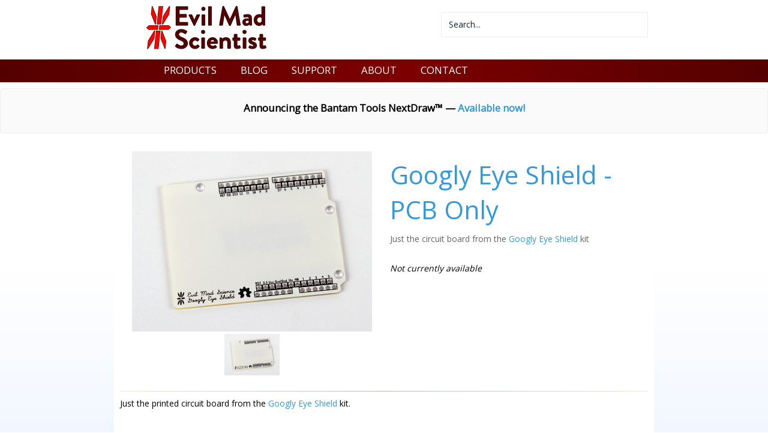

--- FILE ---
content_type: text/html; charset=utf-8
request_url: https://shop.evilmadscientist.com/productsmenu/tinykitlist/550
body_size: 4050
content:
<!DOCTYPE html>
<html xmlns="https://www.w3.org/1999/xhtml" xml:lang="en-gb" lang="en-gb" dir="ltr" class="com_content view-article itemid-69 en-GB j39 responsive-enabled layout-m rendered-m stacked-menu zen-grid" data-navcollapse="400" data-gridcollapse="700" >
<head>
	<!-- Google tag (gtag.js) --><script async src='https://www.googletagmanager.com/gtag/js?id=G-XZKMR2LML2'></script><script>  window.dataLayer = window.dataLayer || [];  function gtag(){dataLayer.push(arguments);}  gtag('js', new Date());  gtag('config', 'G-XZKMR2LML2');</script>	



			<meta name="viewport" content="width=device-width, initial-scale=1.0,  user-scalable=yes"/>
		<meta name="HandheldFriendly" content="true" />
	<meta name="apple-mobile-web-app-capable" content="YES" />
	<base href="https://shop.evilmadscientist.com/productsmenu/tinykitlist/550" />
	<meta http-equiv="content-type" content="text/html; charset=utf-8" />
	<meta name="author" content="evil-mad-robot" />
	<meta name="description" content="Evil Mad Scientist Shop: DIY and open source hardware and software for art, education, and world domination." />
	<title>Googly Eye Shield - PCB Only</title>
	<link href="//shop.evilmadscientist.com/productsmenu/550" rel="canonical" />
	<link href="//fonts.googleapis.com/css?family=Open+Sans:400" rel="stylesheet" type="text/css" />
	<link href="https://cdn.evilmadscientist.com/infra2/templatejx3c/css/theme.flat.css" rel="stylesheet" type="text/css" />
	<script src="https://ajax.googleapis.com/ajax/libs/jquery/1.12.4/jquery.min.js?5e704f7447d825ce50c7314cff9f6811" type="text/javascript"></script>
	<script src="https://cdn.evilmadscientist.com/infra2/templatejx3c/js/template.js" type="text/javascript"></script>
	<script src="/plugins/system/cleantalkantispam/js/ct-functions.js?1768959761" type="text/javascript"></script>
	<script type="text/javascript">
var ct_setcookie = 1;ctSetCookie("ct_checkjs", "298668216", "0");
	</script>

		

	
		
 







			
		
<style type="text/css">
			html > body {
				font-family: 'Open Sans';
				
			}
				h1, h2, h3, h4, h5, h6, blockquote {
				font-family: 'Open Sans';
			}
		
					#navwrap li a {
					font-family: 'Open Sans';
				}
			
					#logo h2  {
					font-family: Trebuchet ms, Tahoma, Arial, sans-serif;
				}
		
	</style>	<link rel='shortcut icon' href='https://cdn.evilmadscientist.com/infra2/template/images/favicon.ico' /><link rel='apple-touch-icon' href='https://cdn.evilmadscientist.com/infra2/template/images/apple-touch-icon.png' />	
</head>
    <body>
		<!-- Required for Slidebar / Offcanvas implementation -->
		<div id="zen-wrap">
	
	   			    	
	    	<a id="home-link" name="home-link"></a>
	  
	    	
	    	
	    	
	<section id="logowrap" class="clearfix stack-tablets stack-phones" role="banner">
		<div class="zen-container">
			<div class="zen-row">
	<div class="zen-spotlight">
	
			
						<div id="logo" class="zg-col zg-col-6">
			
							
		<div class="moduletable ">
			<div class="module-inner">
							
				<div class="zen-module-body">
					

<div class="custom"  >
	<a href="/"><img src="https://cdn.evilmadscientist.com/infra2/img/storeLogo3@2x.png" width="200" height="72" alt="Evil Mad Scientist Shop"></a><a rel="me" href="https://mastodon.cloud/@emsl"></a></div>
				</div>
			</div>
		</div>
	
		
						</div>
		
							
						<div id="search" class="zg-col zg-col-6">
			
							
		<div class="moduletable ">
			<div class="module-inner">
							
				<div class="zen-module-body">
					

<div class="custom"  >
	<div>

<form class="form-search" action="/search-main" method="get" role="search">
	<div class="search_topsearch">
		<label for="mod-search-searchword">Search</label>
		<input name="q" id="mod-search-searchword" value="Search..." maxlength="200"  class="form-control _topsearch" type="text" size="25" onblur="if (this.value=='') this.value='Search...';" onfocus="if (this.value=='Search...') this.value='';" />
	</div>
</form>


<!--
<div data-fc-id="minicart" id="fcminicart" style="display:inline;">

	<a href="https://shop.evilmadscientist.com/">Evil Mad Scientist joins Bantam Tools</a> 

</div>
-->

</div></div>
				</div>
			</div>
		</div>
	
		
						</div>
		
						</div>
</div>		</div>
	</section>
	    	
	    	
	<!-- NAVBAR HEADER -->
	
		
	<section id="navwrap" class="wrap ">
		<div class="zen-container">
			<div class="navbar-default zen-row">
				<div class="zen-spotlight">
						<div id="menu" class="zen-menu zen-menu-horizontal zen-menu-left zen-menu-no-animation">
							<div class="navbar-header ">
								<nav role="navigation">
								<!-- NAVBAR MAIN -->
																					
													
									

<ul id="zen-menu-91"  id="nav-one">
<li class="item-128"><a href="/directory" >PRODUCTS</a><div class="zen-menu-module">
	</div>
</li><li class="item-137"><a href="http://www.evilmadscientist.com/" >BLOG</a></li><li class="item-61"><a href="/order" >
				SUPPORT			</a>
	</li><li class="item-57"><a href="/about" >
				ABOUT			</a>
	</li><li class="item-62"><a href="/contact" >
				CONTACT			</a>
	</li></ul> 			
 	
																				
									<!-- //NAVBAR MAIN -->
																	</nav>
							</div>
						</div>
					</div>
				</div>
			</div>
		</section>
		
	    	
	    	
	<section id="bannerwrap" class="clearfix zen-animate fadeInUpBig">
		<div class="zen-container">
			<a id="banner-link" name="banner-link"></a>
			<div class="zen-row">
	<div class="zen-spotlight">
	
			
						<div id="banner" class="zg-col zg-col-12">
			
							
		<div class="moduletable ">
			<div class="module-inner">
							
				<div class="zen-module-body">
					

<div class="custom"  >
	<center><div style="font-size:120%"><b>Announcing the Bantam Tools NextDraw&trade; &mdash; <a href="https://bantam.tools/nextdraw">Available now!</a></b></div></center></div>
				</div>
			</div>
		</div>
	
		
						</div>
		
						</div>
</div>		</div>
	</section>
	    	
	    	
	    	
	    		


	    	
	    	
	    	
	    	
	    	
	    	
<!-- MAIN CONTENT -->
<section id="mainWrap" class="clearfix m ">
	<a id="main-link" name="main-link"></a>
		
	
		
	<div class="zen-container">
		<div class="zen-row">
			<div class="mainwrap zen-spotlight">
				<div id="midCol" class="zg-col zg-col-12 ">
					
					 

			

		<main role="main">
		

<div class="item-page clearfix">


<!-- Article -->
<article itemscope itemtype="http://schema.org/Article">
	<meta itemprop="inLanguage" content="en-GB" />


<!-- Aside -->
<!-- //Aside -->







	
	
	<section class="article-content" itemprop="articleBody">
		<!-- Automatically generated content. Generated January 16, 2024, 3:57 am -->

<div id="product_header">
<div id="prodhead_rightcolumn">
<h1><a href="//emsl.us/550">Googly Eye Shield - PCB Only</a></h1>
<div id="prodhead_subtitle">Just the circuit board from the <a href="/component/content/article/438">Googly Eye Shield</a> kit</div>

<div id="prodhead_stockstatus">Not currently available</div>

</div>

 <!-- end right column--><div id="prodhead_leftcolumn">
<div id="leftinner" class="ps-container">

<div class="ps-fade-containerPH">
<a class="ps-imagelink" id="ilbLaunch" href="#">
<span class="ps-image-load-failPH"></span>
<img class="ps-imagePH"  width="400" height="300" src="https://cdn.evilmadscientist.com/catalog/emskits/googlypcb/imgmed/1@2x.jpg"
alt="Googly Eye PCB"/>
</a>
</div>

<div class="ps-thumbnailsPH"><ul>
<li><a href="#" id="t1"><img src="https://cdn.evilmadscientist.com/catalog/emskits/googlypcb/imgtn/1@2x.jpg" alt="Googly Eye PCB" width="92" height="69" /></a></li></ul>
</div>

</div></div><!-- end left column --><span id="galleryLinks">
<a href="https://cdn.evilmadscientist.com/catalog/emskits/googlypcb/imglrg/1@2x.jpg" id="p1"></a>
</span>
<span id="ImgMedium">
<a href="https://cdn.evilmadscientist.com/catalog/emskits/googlypcb/imgmed/1@2x.jpg" id="m1"></a>
</span>

</div>
<hr /><!-- end product header -->


 

Just the printed circuit board from the <a href="/tinykitlist/438-googly">Googly Eye Shield</a> kit.



<p />
<br />
<p />

<hr />
<p />
<b>You may also be interested in:</b>

<p />
<p />
<p />
<div class="emsgridbox"><ul class="emsgrid">



<li>
<a href="/tinykitlist/438-googly">
<img src="https://cdn.evilmadscientist.com/catalog/emskits/googlyshield/directory/1@2x.jpg" width="160" height="120"  alt="Googly Eye Shield kit" title="Googly Eye Shield kit" />
<div>
Googly Eye Shield kit
</div>
</a>
</li>


<li>
 <a href="/partsmenu/251">
<img src="https://cdn.evilmadscientist.com/catalog/components/connectors/stackyheaders/directory/1@2x.jpg" width="160" height="120" alt="stacking header sockets 6- and 8-pin" title="stacking header sockets 6- and 8-pin" />
<div>
Stacking Header Sockets 6- and 8-pin
</div>  
</a>
</li>


<li>
<a href="/tinykitlist/180-diavolino">
<img src="https://cdn.evilmadscientist.com/catalog/emskits/diavolino/kit/directory/1@2x.jpg" width="160" height="120" alt="Diavolino" title="Diavolino" />
<div>
Diavolino
</div>  
</a>
</li>


<li>
<a href="/productsmenu/partsmenu/439-breadboard">
<img src="https://cdn.evilmadscientist.com/catalog/components/termblock/breadboardmini/directory/1@2x.jpg" width="160" height="120" alt="Mini Breadboard" title="Mini Breadboard" />
<div>
Mini Breadboard
</div>  
</a>
</li>


</ul></div>
 
<p class="clear">

<br />
<p />
<hr />
<p />

<i>
<a href="/">Home</A> > 
<a href="/directory">Products</A> > 
<a href="/partsmenu/546">PCBs</A>
</i> 	</section>

  <!-- footer -->
    <!-- //footer -->

		
	
	
	
</article>
<!-- //Article -->

<div class="clearfix"></div>

</div>

	</main>
		
	<!-- //MAIN CONTENT -->				</div>
											</div>
		</div>
	</div>
	
		
</section>	    	
	    		    	
	    	
	    	
	    	
			
			
			
			
<!-- FOOTER -->
<footer id="footerwrap" class="wrap zen-footer " role="contentinfo">
  	<section class="zen-copyright">
    	<div class="zen-container">
   			<div class="zen-row">
	<div class="zen-spotlight">
	
			
						<div id="footer" class="zg-col zg-col-12">
			
							
		<div class="moduletable ">
			<div class="module-inner">
							
				<div class="zen-module-body">
					

<div class="custom"  >
	<a href="//shop.evilmadscientist.com/">home</a> | <a href="//shop.evilmadscientist.com/about">about us</a> | <a href="//shop.evilmadscientist.com/order">order + shipping info</a> | <a href="//shop.evilmadscientist.com/contact">contact</a>  | <a href="//shop.evilmadscientist.com/article/55">mailing list</a> | <a href="http://www.evilmadscientist.com/">evil mad scientist blog</a></div>
				</div>
			</div>
		</div>
	
		
						</div>
		
						</div>
</div>    	</div>
  </section>
</footer>
<!-- //FOOTER -->

			
			


			
		</div>	
	
		
		
		
 
 
 		
				
		
	<script>
		jQuery(document).ready(function($){
			$("img").not(".nolazy").lazyload({
				effect : "fadeIn"
		});
	});
	</script>























<!-- Fonts -->

		
		<script type='text/javascript' src='https://cdnjs.cloudflare.com/ajax/libs/jquery-migrate/1.2.1/jquery-migrate.min.js'></script><script type='text/javascript'>jQuery.noConflict();</script><script type='text/javascript' src='https://cdn.evilmadscientist.com/infra2/templatejx3c/js/ems-script_min_a.js'></script><!-- FOXYCART --><script src='//cdn.foxycart.com/secure.evilmadscientist.com/loader.js' async defer></script><!-- /FOXYCART --><script type='text/javascript'>var clicky_site_ids = clicky_site_ids || [];clicky_site_ids.push(66440563);(function() {  var s = document.createElement('script');  s.type = 'text/javascript';  s.async = true;  s.src = '//static.getclicky.com/js';  ( document.getElementsByTagName('head')[0] || document.getElementsByTagName('body')[0] ).appendChild( s );})();</script><noscript><p><img alt='Clicky' width='1' height='1' src='//in.getclicky.com/66440563ns.gif' /></p></noscript>	
	
	</body>
</html>


--- FILE ---
content_type: application/x-javascript
request_url: https://cdn.foxycart.com/secure.evilmadscientist.com/loader.js
body_size: 365
content:
var fc_css=document.createElement("link");fc_css.setAttribute("rel","stylesheet");fc_css.setAttribute("media","screen");fc_css.setAttribute("href","https://cdn.foxycart.com/secure.evilmadscientist.com/responsive_styles.1724437451.css");var stripe_script = document.createElement("script");stripe_script.src = "https://js.stripe.com/v3/";var fc_script=document.createElement("script");window.jQuery&&(1<=window.jQuery.fn.jquery.match(/(\d+)\.(\d+)/)[1]&&7<window.jQuery.fn.jquery.match(/(\d+)\.(\d+)/)[2]||2<=window.jQuery.fn.jquery.match(/(\d+)\.(\d+)/)[1])?fc_script.src="https://cdn.foxycart.com/secure.evilmadscientist.com/foxycart.jsonp.sidecart.min.1768932755.js":fc_script.src="https://cdn.foxycart.com/secure.evilmadscientist.com/foxycart.jsonp.sidecart.with-jquery.min.1768932755.js";function fc_loader(){document.getElementsByTagName("body")[0].appendChild(fc_script);document.getElementsByTagName("body")[0].appendChild(fc_css);document.getElementsByTagName("body")[0].appendChild(stripe_script);}document.readyState==="complete"?fc_loader():window.addEventListener?window.addEventListener("load",fc_loader,!1):window.attachEvent?window.attachEvent("onload",fc_loader):window.onload=fc_loader;